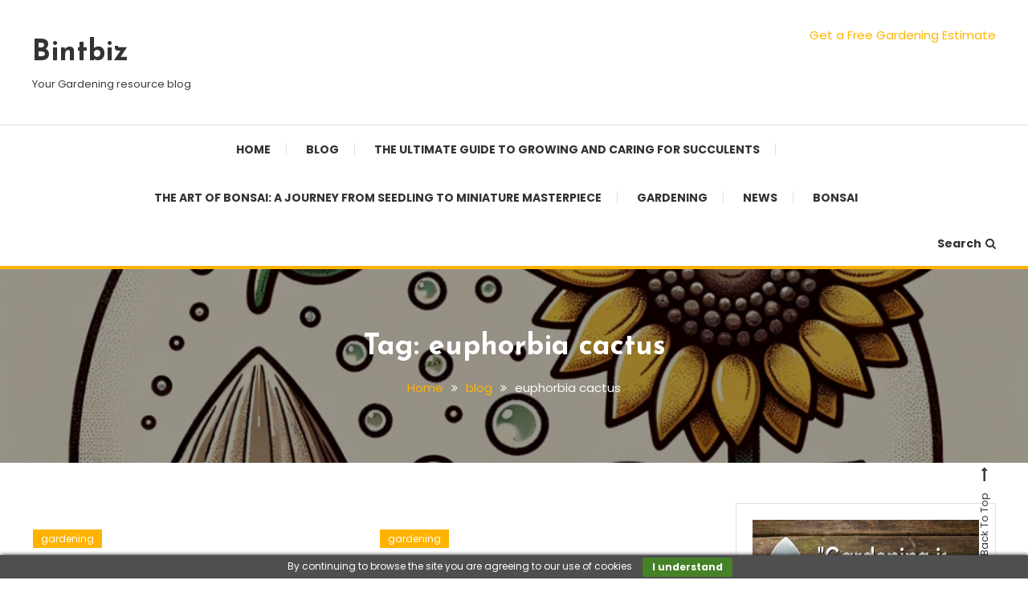

--- FILE ---
content_type: text/html; charset=UTF-8
request_url: https://bintbiz.com/tag/euphorbia-cactus/
body_size: 13269
content:
<!doctype html>
<html lang="en-US">
<head>
	<meta charset="UTF-8">
	<meta name="viewport" content="width=device-width, initial-scale=1">
	<link rel="profile" href="https://gmpg.org/xfn/11">

	<meta name='robots' content='index, follow, max-image-preview:large, max-snippet:-1, max-video-preview:-1' />

	<!-- This site is optimized with the Yoast SEO plugin v26.8 - https://yoast.com/product/yoast-seo-wordpress/ -->
	<title>euphorbia cactus Archives - Bintbiz</title>
	<link rel="canonical" href="https://bintbiz.com/tag/euphorbia-cactus/" />
	<script type="application/ld+json" class="yoast-schema-graph">{"@context":"https://schema.org","@graph":[{"@type":"CollectionPage","@id":"https://bintbiz.com/tag/euphorbia-cactus/","url":"https://bintbiz.com/tag/euphorbia-cactus/","name":"euphorbia cactus Archives - Bintbiz","isPartOf":{"@id":"https://bintbiz.com/#website"},"breadcrumb":{"@id":"https://bintbiz.com/tag/euphorbia-cactus/#breadcrumb"},"inLanguage":"en-US"},{"@type":"BreadcrumbList","@id":"https://bintbiz.com/tag/euphorbia-cactus/#breadcrumb","itemListElement":[{"@type":"ListItem","position":1,"name":"Home","item":"https://bintbiz.com/"},{"@type":"ListItem","position":2,"name":"euphorbia cactus"}]},{"@type":"WebSite","@id":"https://bintbiz.com/#website","url":"https://bintbiz.com/","name":"Bintbiz","description":"Your Gardening resource blog","publisher":{"@id":"https://bintbiz.com/#organization"},"potentialAction":[{"@type":"SearchAction","target":{"@type":"EntryPoint","urlTemplate":"https://bintbiz.com/?s={search_term_string}"},"query-input":{"@type":"PropertyValueSpecification","valueRequired":true,"valueName":"search_term_string"}}],"inLanguage":"en-US"},{"@type":"Organization","@id":"https://bintbiz.com/#organization","name":"bintbiz","url":"https://bintbiz.com/","logo":{"@type":"ImageObject","inLanguage":"en-US","@id":"https://bintbiz.com/#/schema/logo/image/","url":"https://bintbiz.com/wp-content/uploads/2019/09/pexels-photo-145685-1.jpeg","contentUrl":"https://bintbiz.com/wp-content/uploads/2019/09/pexels-photo-145685-1.jpeg","width":500,"height":281,"caption":"bintbiz"},"image":{"@id":"https://bintbiz.com/#/schema/logo/image/"}}]}</script>
	<!-- / Yoast SEO plugin. -->


<link rel='dns-prefetch' href='//www.googletagmanager.com' />
<link rel='dns-prefetch' href='//fonts.googleapis.com' />
<link rel='dns-prefetch' href='//pagead2.googlesyndication.com' />
<link rel="alternate" type="application/rss+xml" title="Bintbiz &raquo; Feed" href="https://bintbiz.com/feed/" />
<link rel="alternate" type="application/rss+xml" title="Bintbiz &raquo; Comments Feed" href="https://bintbiz.com/comments/feed/" />
<link rel="alternate" type="application/rss+xml" title="Bintbiz &raquo; euphorbia cactus Tag Feed" href="https://bintbiz.com/tag/euphorbia-cactus/feed/" />
<style id='wp-img-auto-sizes-contain-inline-css' type='text/css'>
img:is([sizes=auto i],[sizes^="auto," i]){contain-intrinsic-size:3000px 1500px}
/*# sourceURL=wp-img-auto-sizes-contain-inline-css */
</style>
<style id='wp-block-library-inline-css' type='text/css'>
:root{--wp-block-synced-color:#7a00df;--wp-block-synced-color--rgb:122,0,223;--wp-bound-block-color:var(--wp-block-synced-color);--wp-editor-canvas-background:#ddd;--wp-admin-theme-color:#007cba;--wp-admin-theme-color--rgb:0,124,186;--wp-admin-theme-color-darker-10:#006ba1;--wp-admin-theme-color-darker-10--rgb:0,107,160.5;--wp-admin-theme-color-darker-20:#005a87;--wp-admin-theme-color-darker-20--rgb:0,90,135;--wp-admin-border-width-focus:2px}@media (min-resolution:192dpi){:root{--wp-admin-border-width-focus:1.5px}}.wp-element-button{cursor:pointer}:root .has-very-light-gray-background-color{background-color:#eee}:root .has-very-dark-gray-background-color{background-color:#313131}:root .has-very-light-gray-color{color:#eee}:root .has-very-dark-gray-color{color:#313131}:root .has-vivid-green-cyan-to-vivid-cyan-blue-gradient-background{background:linear-gradient(135deg,#00d084,#0693e3)}:root .has-purple-crush-gradient-background{background:linear-gradient(135deg,#34e2e4,#4721fb 50%,#ab1dfe)}:root .has-hazy-dawn-gradient-background{background:linear-gradient(135deg,#faaca8,#dad0ec)}:root .has-subdued-olive-gradient-background{background:linear-gradient(135deg,#fafae1,#67a671)}:root .has-atomic-cream-gradient-background{background:linear-gradient(135deg,#fdd79a,#004a59)}:root .has-nightshade-gradient-background{background:linear-gradient(135deg,#330968,#31cdcf)}:root .has-midnight-gradient-background{background:linear-gradient(135deg,#020381,#2874fc)}:root{--wp--preset--font-size--normal:16px;--wp--preset--font-size--huge:42px}.has-regular-font-size{font-size:1em}.has-larger-font-size{font-size:2.625em}.has-normal-font-size{font-size:var(--wp--preset--font-size--normal)}.has-huge-font-size{font-size:var(--wp--preset--font-size--huge)}.has-text-align-center{text-align:center}.has-text-align-left{text-align:left}.has-text-align-right{text-align:right}.has-fit-text{white-space:nowrap!important}#end-resizable-editor-section{display:none}.aligncenter{clear:both}.items-justified-left{justify-content:flex-start}.items-justified-center{justify-content:center}.items-justified-right{justify-content:flex-end}.items-justified-space-between{justify-content:space-between}.screen-reader-text{border:0;clip-path:inset(50%);height:1px;margin:-1px;overflow:hidden;padding:0;position:absolute;width:1px;word-wrap:normal!important}.screen-reader-text:focus{background-color:#ddd;clip-path:none;color:#444;display:block;font-size:1em;height:auto;left:5px;line-height:normal;padding:15px 23px 14px;text-decoration:none;top:5px;width:auto;z-index:100000}html :where(.has-border-color){border-style:solid}html :where([style*=border-top-color]){border-top-style:solid}html :where([style*=border-right-color]){border-right-style:solid}html :where([style*=border-bottom-color]){border-bottom-style:solid}html :where([style*=border-left-color]){border-left-style:solid}html :where([style*=border-width]){border-style:solid}html :where([style*=border-top-width]){border-top-style:solid}html :where([style*=border-right-width]){border-right-style:solid}html :where([style*=border-bottom-width]){border-bottom-style:solid}html :where([style*=border-left-width]){border-left-style:solid}html :where(img[class*=wp-image-]){height:auto;max-width:100%}:where(figure){margin:0 0 1em}html :where(.is-position-sticky){--wp-admin--admin-bar--position-offset:var(--wp-admin--admin-bar--height,0px)}@media screen and (max-width:600px){html :where(.is-position-sticky){--wp-admin--admin-bar--position-offset:0px}}

/*# sourceURL=wp-block-library-inline-css */
</style><style id='wp-block-image-inline-css' type='text/css'>
.wp-block-image>a,.wp-block-image>figure>a{display:inline-block}.wp-block-image img{box-sizing:border-box;height:auto;max-width:100%;vertical-align:bottom}@media not (prefers-reduced-motion){.wp-block-image img.hide{visibility:hidden}.wp-block-image img.show{animation:show-content-image .4s}}.wp-block-image[style*=border-radius] img,.wp-block-image[style*=border-radius]>a{border-radius:inherit}.wp-block-image.has-custom-border img{box-sizing:border-box}.wp-block-image.aligncenter{text-align:center}.wp-block-image.alignfull>a,.wp-block-image.alignwide>a{width:100%}.wp-block-image.alignfull img,.wp-block-image.alignwide img{height:auto;width:100%}.wp-block-image .aligncenter,.wp-block-image .alignleft,.wp-block-image .alignright,.wp-block-image.aligncenter,.wp-block-image.alignleft,.wp-block-image.alignright{display:table}.wp-block-image .aligncenter>figcaption,.wp-block-image .alignleft>figcaption,.wp-block-image .alignright>figcaption,.wp-block-image.aligncenter>figcaption,.wp-block-image.alignleft>figcaption,.wp-block-image.alignright>figcaption{caption-side:bottom;display:table-caption}.wp-block-image .alignleft{float:left;margin:.5em 1em .5em 0}.wp-block-image .alignright{float:right;margin:.5em 0 .5em 1em}.wp-block-image .aligncenter{margin-left:auto;margin-right:auto}.wp-block-image :where(figcaption){margin-bottom:1em;margin-top:.5em}.wp-block-image.is-style-circle-mask img{border-radius:9999px}@supports ((-webkit-mask-image:none) or (mask-image:none)) or (-webkit-mask-image:none){.wp-block-image.is-style-circle-mask img{border-radius:0;-webkit-mask-image:url('data:image/svg+xml;utf8,<svg viewBox="0 0 100 100" xmlns="http://www.w3.org/2000/svg"><circle cx="50" cy="50" r="50"/></svg>');mask-image:url('data:image/svg+xml;utf8,<svg viewBox="0 0 100 100" xmlns="http://www.w3.org/2000/svg"><circle cx="50" cy="50" r="50"/></svg>');mask-mode:alpha;-webkit-mask-position:center;mask-position:center;-webkit-mask-repeat:no-repeat;mask-repeat:no-repeat;-webkit-mask-size:contain;mask-size:contain}}:root :where(.wp-block-image.is-style-rounded img,.wp-block-image .is-style-rounded img){border-radius:9999px}.wp-block-image figure{margin:0}.wp-lightbox-container{display:flex;flex-direction:column;position:relative}.wp-lightbox-container img{cursor:zoom-in}.wp-lightbox-container img:hover+button{opacity:1}.wp-lightbox-container button{align-items:center;backdrop-filter:blur(16px) saturate(180%);background-color:#5a5a5a40;border:none;border-radius:4px;cursor:zoom-in;display:flex;height:20px;justify-content:center;opacity:0;padding:0;position:absolute;right:16px;text-align:center;top:16px;width:20px;z-index:100}@media not (prefers-reduced-motion){.wp-lightbox-container button{transition:opacity .2s ease}}.wp-lightbox-container button:focus-visible{outline:3px auto #5a5a5a40;outline:3px auto -webkit-focus-ring-color;outline-offset:3px}.wp-lightbox-container button:hover{cursor:pointer;opacity:1}.wp-lightbox-container button:focus{opacity:1}.wp-lightbox-container button:focus,.wp-lightbox-container button:hover,.wp-lightbox-container button:not(:hover):not(:active):not(.has-background){background-color:#5a5a5a40;border:none}.wp-lightbox-overlay{box-sizing:border-box;cursor:zoom-out;height:100vh;left:0;overflow:hidden;position:fixed;top:0;visibility:hidden;width:100%;z-index:100000}.wp-lightbox-overlay .close-button{align-items:center;cursor:pointer;display:flex;justify-content:center;min-height:40px;min-width:40px;padding:0;position:absolute;right:calc(env(safe-area-inset-right) + 16px);top:calc(env(safe-area-inset-top) + 16px);z-index:5000000}.wp-lightbox-overlay .close-button:focus,.wp-lightbox-overlay .close-button:hover,.wp-lightbox-overlay .close-button:not(:hover):not(:active):not(.has-background){background:none;border:none}.wp-lightbox-overlay .lightbox-image-container{height:var(--wp--lightbox-container-height);left:50%;overflow:hidden;position:absolute;top:50%;transform:translate(-50%,-50%);transform-origin:top left;width:var(--wp--lightbox-container-width);z-index:9999999999}.wp-lightbox-overlay .wp-block-image{align-items:center;box-sizing:border-box;display:flex;height:100%;justify-content:center;margin:0;position:relative;transform-origin:0 0;width:100%;z-index:3000000}.wp-lightbox-overlay .wp-block-image img{height:var(--wp--lightbox-image-height);min-height:var(--wp--lightbox-image-height);min-width:var(--wp--lightbox-image-width);width:var(--wp--lightbox-image-width)}.wp-lightbox-overlay .wp-block-image figcaption{display:none}.wp-lightbox-overlay button{background:none;border:none}.wp-lightbox-overlay .scrim{background-color:#fff;height:100%;opacity:.9;position:absolute;width:100%;z-index:2000000}.wp-lightbox-overlay.active{visibility:visible}@media not (prefers-reduced-motion){.wp-lightbox-overlay.active{animation:turn-on-visibility .25s both}.wp-lightbox-overlay.active img{animation:turn-on-visibility .35s both}.wp-lightbox-overlay.show-closing-animation:not(.active){animation:turn-off-visibility .35s both}.wp-lightbox-overlay.show-closing-animation:not(.active) img{animation:turn-off-visibility .25s both}.wp-lightbox-overlay.zoom.active{animation:none;opacity:1;visibility:visible}.wp-lightbox-overlay.zoom.active .lightbox-image-container{animation:lightbox-zoom-in .4s}.wp-lightbox-overlay.zoom.active .lightbox-image-container img{animation:none}.wp-lightbox-overlay.zoom.active .scrim{animation:turn-on-visibility .4s forwards}.wp-lightbox-overlay.zoom.show-closing-animation:not(.active){animation:none}.wp-lightbox-overlay.zoom.show-closing-animation:not(.active) .lightbox-image-container{animation:lightbox-zoom-out .4s}.wp-lightbox-overlay.zoom.show-closing-animation:not(.active) .lightbox-image-container img{animation:none}.wp-lightbox-overlay.zoom.show-closing-animation:not(.active) .scrim{animation:turn-off-visibility .4s forwards}}@keyframes show-content-image{0%{visibility:hidden}99%{visibility:hidden}to{visibility:visible}}@keyframes turn-on-visibility{0%{opacity:0}to{opacity:1}}@keyframes turn-off-visibility{0%{opacity:1;visibility:visible}99%{opacity:0;visibility:visible}to{opacity:0;visibility:hidden}}@keyframes lightbox-zoom-in{0%{transform:translate(calc((-100vw + var(--wp--lightbox-scrollbar-width))/2 + var(--wp--lightbox-initial-left-position)),calc(-50vh + var(--wp--lightbox-initial-top-position))) scale(var(--wp--lightbox-scale))}to{transform:translate(-50%,-50%) scale(1)}}@keyframes lightbox-zoom-out{0%{transform:translate(-50%,-50%) scale(1);visibility:visible}99%{visibility:visible}to{transform:translate(calc((-100vw + var(--wp--lightbox-scrollbar-width))/2 + var(--wp--lightbox-initial-left-position)),calc(-50vh + var(--wp--lightbox-initial-top-position))) scale(var(--wp--lightbox-scale));visibility:hidden}}
/*# sourceURL=https://bintbiz.com/wp-includes/blocks/image/style.min.css */
</style>
<style id='wp-block-latest-posts-inline-css' type='text/css'>
.wp-block-latest-posts{box-sizing:border-box}.wp-block-latest-posts.alignleft{margin-right:2em}.wp-block-latest-posts.alignright{margin-left:2em}.wp-block-latest-posts.wp-block-latest-posts__list{list-style:none}.wp-block-latest-posts.wp-block-latest-posts__list li{clear:both;overflow-wrap:break-word}.wp-block-latest-posts.is-grid{display:flex;flex-wrap:wrap}.wp-block-latest-posts.is-grid li{margin:0 1.25em 1.25em 0;width:100%}@media (min-width:600px){.wp-block-latest-posts.columns-2 li{width:calc(50% - .625em)}.wp-block-latest-posts.columns-2 li:nth-child(2n){margin-right:0}.wp-block-latest-posts.columns-3 li{width:calc(33.33333% - .83333em)}.wp-block-latest-posts.columns-3 li:nth-child(3n){margin-right:0}.wp-block-latest-posts.columns-4 li{width:calc(25% - .9375em)}.wp-block-latest-posts.columns-4 li:nth-child(4n){margin-right:0}.wp-block-latest-posts.columns-5 li{width:calc(20% - 1em)}.wp-block-latest-posts.columns-5 li:nth-child(5n){margin-right:0}.wp-block-latest-posts.columns-6 li{width:calc(16.66667% - 1.04167em)}.wp-block-latest-posts.columns-6 li:nth-child(6n){margin-right:0}}:root :where(.wp-block-latest-posts.is-grid){padding:0}:root :where(.wp-block-latest-posts.wp-block-latest-posts__list){padding-left:0}.wp-block-latest-posts__post-author,.wp-block-latest-posts__post-date{display:block;font-size:.8125em}.wp-block-latest-posts__post-excerpt,.wp-block-latest-posts__post-full-content{margin-bottom:1em;margin-top:.5em}.wp-block-latest-posts__featured-image a{display:inline-block}.wp-block-latest-posts__featured-image img{height:auto;max-width:100%;width:auto}.wp-block-latest-posts__featured-image.alignleft{float:left;margin-right:1em}.wp-block-latest-posts__featured-image.alignright{float:right;margin-left:1em}.wp-block-latest-posts__featured-image.aligncenter{margin-bottom:1em;text-align:center}
/*# sourceURL=https://bintbiz.com/wp-includes/blocks/latest-posts/style.min.css */
</style>
<style id='global-styles-inline-css' type='text/css'>
:root{--wp--preset--aspect-ratio--square: 1;--wp--preset--aspect-ratio--4-3: 4/3;--wp--preset--aspect-ratio--3-4: 3/4;--wp--preset--aspect-ratio--3-2: 3/2;--wp--preset--aspect-ratio--2-3: 2/3;--wp--preset--aspect-ratio--16-9: 16/9;--wp--preset--aspect-ratio--9-16: 9/16;--wp--preset--color--black: #000000;--wp--preset--color--cyan-bluish-gray: #abb8c3;--wp--preset--color--white: #ffffff;--wp--preset--color--pale-pink: #f78da7;--wp--preset--color--vivid-red: #cf2e2e;--wp--preset--color--luminous-vivid-orange: #ff6900;--wp--preset--color--luminous-vivid-amber: #fcb900;--wp--preset--color--light-green-cyan: #7bdcb5;--wp--preset--color--vivid-green-cyan: #00d084;--wp--preset--color--pale-cyan-blue: #8ed1fc;--wp--preset--color--vivid-cyan-blue: #0693e3;--wp--preset--color--vivid-purple: #9b51e0;--wp--preset--gradient--vivid-cyan-blue-to-vivid-purple: linear-gradient(135deg,rgb(6,147,227) 0%,rgb(155,81,224) 100%);--wp--preset--gradient--light-green-cyan-to-vivid-green-cyan: linear-gradient(135deg,rgb(122,220,180) 0%,rgb(0,208,130) 100%);--wp--preset--gradient--luminous-vivid-amber-to-luminous-vivid-orange: linear-gradient(135deg,rgb(252,185,0) 0%,rgb(255,105,0) 100%);--wp--preset--gradient--luminous-vivid-orange-to-vivid-red: linear-gradient(135deg,rgb(255,105,0) 0%,rgb(207,46,46) 100%);--wp--preset--gradient--very-light-gray-to-cyan-bluish-gray: linear-gradient(135deg,rgb(238,238,238) 0%,rgb(169,184,195) 100%);--wp--preset--gradient--cool-to-warm-spectrum: linear-gradient(135deg,rgb(74,234,220) 0%,rgb(151,120,209) 20%,rgb(207,42,186) 40%,rgb(238,44,130) 60%,rgb(251,105,98) 80%,rgb(254,248,76) 100%);--wp--preset--gradient--blush-light-purple: linear-gradient(135deg,rgb(255,206,236) 0%,rgb(152,150,240) 100%);--wp--preset--gradient--blush-bordeaux: linear-gradient(135deg,rgb(254,205,165) 0%,rgb(254,45,45) 50%,rgb(107,0,62) 100%);--wp--preset--gradient--luminous-dusk: linear-gradient(135deg,rgb(255,203,112) 0%,rgb(199,81,192) 50%,rgb(65,88,208) 100%);--wp--preset--gradient--pale-ocean: linear-gradient(135deg,rgb(255,245,203) 0%,rgb(182,227,212) 50%,rgb(51,167,181) 100%);--wp--preset--gradient--electric-grass: linear-gradient(135deg,rgb(202,248,128) 0%,rgb(113,206,126) 100%);--wp--preset--gradient--midnight: linear-gradient(135deg,rgb(2,3,129) 0%,rgb(40,116,252) 100%);--wp--preset--font-size--small: 13px;--wp--preset--font-size--medium: 20px;--wp--preset--font-size--large: 36px;--wp--preset--font-size--x-large: 42px;--wp--preset--spacing--20: 0.44rem;--wp--preset--spacing--30: 0.67rem;--wp--preset--spacing--40: 1rem;--wp--preset--spacing--50: 1.5rem;--wp--preset--spacing--60: 2.25rem;--wp--preset--spacing--70: 3.38rem;--wp--preset--spacing--80: 5.06rem;--wp--preset--shadow--natural: 6px 6px 9px rgba(0, 0, 0, 0.2);--wp--preset--shadow--deep: 12px 12px 50px rgba(0, 0, 0, 0.4);--wp--preset--shadow--sharp: 6px 6px 0px rgba(0, 0, 0, 0.2);--wp--preset--shadow--outlined: 6px 6px 0px -3px rgb(255, 255, 255), 6px 6px rgb(0, 0, 0);--wp--preset--shadow--crisp: 6px 6px 0px rgb(0, 0, 0);}:where(.is-layout-flex){gap: 0.5em;}:where(.is-layout-grid){gap: 0.5em;}body .is-layout-flex{display: flex;}.is-layout-flex{flex-wrap: wrap;align-items: center;}.is-layout-flex > :is(*, div){margin: 0;}body .is-layout-grid{display: grid;}.is-layout-grid > :is(*, div){margin: 0;}:where(.wp-block-columns.is-layout-flex){gap: 2em;}:where(.wp-block-columns.is-layout-grid){gap: 2em;}:where(.wp-block-post-template.is-layout-flex){gap: 1.25em;}:where(.wp-block-post-template.is-layout-grid){gap: 1.25em;}.has-black-color{color: var(--wp--preset--color--black) !important;}.has-cyan-bluish-gray-color{color: var(--wp--preset--color--cyan-bluish-gray) !important;}.has-white-color{color: var(--wp--preset--color--white) !important;}.has-pale-pink-color{color: var(--wp--preset--color--pale-pink) !important;}.has-vivid-red-color{color: var(--wp--preset--color--vivid-red) !important;}.has-luminous-vivid-orange-color{color: var(--wp--preset--color--luminous-vivid-orange) !important;}.has-luminous-vivid-amber-color{color: var(--wp--preset--color--luminous-vivid-amber) !important;}.has-light-green-cyan-color{color: var(--wp--preset--color--light-green-cyan) !important;}.has-vivid-green-cyan-color{color: var(--wp--preset--color--vivid-green-cyan) !important;}.has-pale-cyan-blue-color{color: var(--wp--preset--color--pale-cyan-blue) !important;}.has-vivid-cyan-blue-color{color: var(--wp--preset--color--vivid-cyan-blue) !important;}.has-vivid-purple-color{color: var(--wp--preset--color--vivid-purple) !important;}.has-black-background-color{background-color: var(--wp--preset--color--black) !important;}.has-cyan-bluish-gray-background-color{background-color: var(--wp--preset--color--cyan-bluish-gray) !important;}.has-white-background-color{background-color: var(--wp--preset--color--white) !important;}.has-pale-pink-background-color{background-color: var(--wp--preset--color--pale-pink) !important;}.has-vivid-red-background-color{background-color: var(--wp--preset--color--vivid-red) !important;}.has-luminous-vivid-orange-background-color{background-color: var(--wp--preset--color--luminous-vivid-orange) !important;}.has-luminous-vivid-amber-background-color{background-color: var(--wp--preset--color--luminous-vivid-amber) !important;}.has-light-green-cyan-background-color{background-color: var(--wp--preset--color--light-green-cyan) !important;}.has-vivid-green-cyan-background-color{background-color: var(--wp--preset--color--vivid-green-cyan) !important;}.has-pale-cyan-blue-background-color{background-color: var(--wp--preset--color--pale-cyan-blue) !important;}.has-vivid-cyan-blue-background-color{background-color: var(--wp--preset--color--vivid-cyan-blue) !important;}.has-vivid-purple-background-color{background-color: var(--wp--preset--color--vivid-purple) !important;}.has-black-border-color{border-color: var(--wp--preset--color--black) !important;}.has-cyan-bluish-gray-border-color{border-color: var(--wp--preset--color--cyan-bluish-gray) !important;}.has-white-border-color{border-color: var(--wp--preset--color--white) !important;}.has-pale-pink-border-color{border-color: var(--wp--preset--color--pale-pink) !important;}.has-vivid-red-border-color{border-color: var(--wp--preset--color--vivid-red) !important;}.has-luminous-vivid-orange-border-color{border-color: var(--wp--preset--color--luminous-vivid-orange) !important;}.has-luminous-vivid-amber-border-color{border-color: var(--wp--preset--color--luminous-vivid-amber) !important;}.has-light-green-cyan-border-color{border-color: var(--wp--preset--color--light-green-cyan) !important;}.has-vivid-green-cyan-border-color{border-color: var(--wp--preset--color--vivid-green-cyan) !important;}.has-pale-cyan-blue-border-color{border-color: var(--wp--preset--color--pale-cyan-blue) !important;}.has-vivid-cyan-blue-border-color{border-color: var(--wp--preset--color--vivid-cyan-blue) !important;}.has-vivid-purple-border-color{border-color: var(--wp--preset--color--vivid-purple) !important;}.has-vivid-cyan-blue-to-vivid-purple-gradient-background{background: var(--wp--preset--gradient--vivid-cyan-blue-to-vivid-purple) !important;}.has-light-green-cyan-to-vivid-green-cyan-gradient-background{background: var(--wp--preset--gradient--light-green-cyan-to-vivid-green-cyan) !important;}.has-luminous-vivid-amber-to-luminous-vivid-orange-gradient-background{background: var(--wp--preset--gradient--luminous-vivid-amber-to-luminous-vivid-orange) !important;}.has-luminous-vivid-orange-to-vivid-red-gradient-background{background: var(--wp--preset--gradient--luminous-vivid-orange-to-vivid-red) !important;}.has-very-light-gray-to-cyan-bluish-gray-gradient-background{background: var(--wp--preset--gradient--very-light-gray-to-cyan-bluish-gray) !important;}.has-cool-to-warm-spectrum-gradient-background{background: var(--wp--preset--gradient--cool-to-warm-spectrum) !important;}.has-blush-light-purple-gradient-background{background: var(--wp--preset--gradient--blush-light-purple) !important;}.has-blush-bordeaux-gradient-background{background: var(--wp--preset--gradient--blush-bordeaux) !important;}.has-luminous-dusk-gradient-background{background: var(--wp--preset--gradient--luminous-dusk) !important;}.has-pale-ocean-gradient-background{background: var(--wp--preset--gradient--pale-ocean) !important;}.has-electric-grass-gradient-background{background: var(--wp--preset--gradient--electric-grass) !important;}.has-midnight-gradient-background{background: var(--wp--preset--gradient--midnight) !important;}.has-small-font-size{font-size: var(--wp--preset--font-size--small) !important;}.has-medium-font-size{font-size: var(--wp--preset--font-size--medium) !important;}.has-large-font-size{font-size: var(--wp--preset--font-size--large) !important;}.has-x-large-font-size{font-size: var(--wp--preset--font-size--x-large) !important;}
/*# sourceURL=global-styles-inline-css */
</style>

<style id='classic-theme-styles-inline-css' type='text/css'>
/*! This file is auto-generated */
.wp-block-button__link{color:#fff;background-color:#32373c;border-radius:9999px;box-shadow:none;text-decoration:none;padding:calc(.667em + 2px) calc(1.333em + 2px);font-size:1.125em}.wp-block-file__button{background:#32373c;color:#fff;text-decoration:none}
/*# sourceURL=/wp-includes/css/classic-themes.min.css */
</style>
<link rel='stylesheet' id='color-blog-fonts-css' href='https://fonts.googleapis.com/css?family=Josefin+Sans%3A400%2C700%7CPoppins%3A300%2C400%2C400i%2C500%2C700&#038;subset=latin%2Clatin-ext' type='text/css' media='all' />
<link rel='stylesheet' id='font-awesome-css' href='https://bintbiz.com/wp-content/themes/Newsmakerpro-Blog/assets/library/font-awesome/css/font-awesome.min.css?ver=4.7.0' type='text/css' media='all' />
<link rel='stylesheet' id='lightslider-style-css' href='https://bintbiz.com/wp-content/themes/Newsmakerpro-Blog/assets/library/lightslider/css/lightslider.min.css?ver=6.9' type='text/css' media='all' />
<link rel='stylesheet' id='animate-css' href='https://bintbiz.com/wp-content/themes/Newsmakerpro-Blog/assets/library/animate/animate.min.css?ver=3.5.1' type='text/css' media='all' />
<link rel='stylesheet' id='preloader-css' href='https://bintbiz.com/wp-content/themes/Newsmakerpro-Blog/assets/css/mt-preloader.css?ver=1.0.3' type='text/css' media='all' />
<link rel='stylesheet' id='color-blog-style-css' href='https://bintbiz.com/wp-content/themes/Newsmakerpro-Blog/style.css?ver=1.0.3' type='text/css' media='all' />
<style id='color-blog-style-inline-css' type='text/css'>
.category-button.cb-cat-12 a{background:#FFB300}
.category-button.cb-cat-12 a:hover{background:#cd8100}
#site-navigation ul li.cb-cat-12 .menu-item-description{background:#FFB300}
#site-navigation ul li.cb-cat-12 .menu-item-description:after{border-top-color:#FFB300}
.category-button.cb-cat-2 a{background:#FFB300}
.category-button.cb-cat-2 a:hover{background:#cd8100}
#site-navigation ul li.cb-cat-2 .menu-item-description{background:#FFB300}
#site-navigation ul li.cb-cat-2 .menu-item-description:after{border-top-color:#FFB300}
.category-button.cb-cat-87 a{background:#FFB300}
.category-button.cb-cat-87 a:hover{background:#cd8100}
#site-navigation ul li.cb-cat-87 .menu-item-description{background:#FFB300}
#site-navigation ul li.cb-cat-87 .menu-item-description:after{border-top-color:#FFB300}
.category-button.cb-cat-1 a{background:#FFB300}
.category-button.cb-cat-1 a:hover{background:#cd8100}
#site-navigation ul li.cb-cat-1 .menu-item-description{background:#FFB300}
#site-navigation ul li.cb-cat-1 .menu-item-description:after{border-top-color:#FFB300}
a,a:hover,a:focus,a:active,.entry-cat .cat-links a:hover,.entry-cat a:hover,.entry-footer a:hover,.comment-author .fn .url:hover,.commentmetadata .comment-edit-link,#cancel-comment-reply-link,#cancel-comment-reply-link:before,.logged-in-as a,.widget a:hover,.widget a:hover::before,.widget li:hover::before,.mt-social-icon-wrap li a:hover,#site-navigation ul li:hover > a,#site-navigation ul li.current-menu-item > a,#site-navigation ul li.current_page_ancestor > a,#site-navigation ul li.current_page_item > a,.banner-sub-title,.entry-title a:hover,.cat-links a:hover,.entry-footer .mt-readmore-btn:hover,.btn-wrapper a:hover,.mt-readmore-btn:hover,.navigation.pagination .nav-links .page-numbers.current,.navigation.pagination .nav-links a.page-numbers:hover,#footer-menu li a:hover,.color_blog_latest_posts .mt-post-title a:hover,#mt-scrollup:hover,.menu-toggle:hover,#top-navigation ul li a:hover,.mt-search-icon:hover,.entry-meta a:hover,.front-slider-block .banner-title a:hover,.post-info-wrap .entry-meta a:hover,.single .mt-single-related-posts .entry-title a:hover,.breadcrumbs .trail-items li a:hover,.wrap-label i,.has-thumbnail .post-info-wrap .entry-title a:hover,.front-slider-block .post-info-wrap .entry-title a:hover{color:#FFB300}
.widget_search .search-submit,.widget_search .search-submit:hover,.navigation.pagination .nav-links .page-numbers.current,.navigation.pagination .nav-links a.page-numbers:hover,.error-404.not-found,.color_blog_social_media a:hover,.custom-header{border-color:#FFB300}
.front-slider-block .lSAction > a:hover,.top-featured-post-wrap .post-thumbnail .post-number,.post-cats-list a,#site-navigation .menu-item-description,article .post-thumbnail::before,#secondary .widget .widget-title::before,.mt-related-post-title::before,#colophon .widget .widget-title::before,.features-post-title::before,.mt-menu-search .mt-form-wrap .search-form .search-submit{background:#FFB300}
.edit-link .post-edit-link,.reply .comment-reply-link,.widget_search .search-submit,.mt-menu-search .mt-form-wrap .search-form .search-submit:hover,article.sticky::before{background:#FFB300}
/*# sourceURL=color-blog-style-inline-css */
</style>
<link rel='stylesheet' id='color-blog-responsive-style-css' href='https://bintbiz.com/wp-content/themes/Newsmakerpro-Blog/assets/css/mt-responsive.css?ver=1.0.3' type='text/css' media='all' />
<link rel='stylesheet' id='recent-posts-widget-with-thumbnails-public-style-css' href='https://bintbiz.com/wp-content/plugins/recent-posts-widget-with-thumbnails/public.css?ver=7.1.1' type='text/css' media='all' />
<script type='text/javascript' id='wpacu-combined-js-head-group-1' src='https://bintbiz.com/wp-content/cache/asset-cleanup/js/head-12613d092f994a1d5c75d6f766f20c3ee4c2eb1c.js'></script>
<!-- Google tag (gtag.js) snippet added by Site Kit -->
<!-- Google Analytics snippet added by Site Kit -->
<script type="text/javascript" src="https://www.googletagmanager.com/gtag/js?id=G-R6BTV757YP" id="google_gtagjs-js" async></script>
<script type="text/javascript" id="google_gtagjs-js-after">
/* <![CDATA[ */
window.dataLayer = window.dataLayer || [];function gtag(){dataLayer.push(arguments);}
gtag("set","linker",{"domains":["bintbiz.com"]});
gtag("js", new Date());
gtag("set", "developer_id.dZTNiMT", true);
gtag("config", "G-R6BTV757YP");
//# sourceURL=google_gtagjs-js-after
/* ]]> */
</script>
<link rel="https://api.w.org/" href="https://bintbiz.com/wp-json/" /><link rel="alternate" title="JSON" type="application/json" href="https://bintbiz.com/wp-json/wp/v2/tags/239" /><meta name="generator" content="Site Kit by Google 1.170.0" />
<!-- Google AdSense meta tags added by Site Kit -->
<meta name="google-adsense-platform-account" content="ca-host-pub-2644536267352236">
<meta name="google-adsense-platform-domain" content="sitekit.withgoogle.com">
<!-- End Google AdSense meta tags added by Site Kit -->

<!-- Google AdSense snippet added by Site Kit -->
<script type="text/javascript" async="async" src="https://pagead2.googlesyndication.com/pagead/js/adsbygoogle.js?client=ca-pub-8315272585866651&amp;host=ca-host-pub-2644536267352236" crossorigin="anonymous"></script>

<!-- End Google AdSense snippet added by Site Kit -->
<link rel="icon" href="https://bintbiz.com/wp-content/uploads/2019/09/cropped-pexels-photo-145685-3-32x32.jpeg" sizes="32x32" />
<link rel="icon" href="https://bintbiz.com/wp-content/uploads/2019/09/cropped-pexels-photo-145685-3-192x192.jpeg" sizes="192x192" />
<link rel="apple-touch-icon" href="https://bintbiz.com/wp-content/uploads/2019/09/cropped-pexels-photo-145685-3-180x180.jpeg" />
<meta name="msapplication-TileImage" content="https://bintbiz.com/wp-content/uploads/2019/09/cropped-pexels-photo-145685-3-270x270.jpeg" />
</head>

<body class="archive tag tag-euphorbia-cactus tag-239 wp-theme-Newsmakerpro-Blog hfeed site-layout--wide right-sidebar mt-archive--masonry-style">

        <div id="preloader-background">
            <div class="preloader-wrapper">
                <div class="sk-spinner sk-spinner-pulse"></div>
            </div><!-- .preloader-wrapper -->
        </div><!-- #preloader-background -->

<div id="page" class="site">
<a class="skip-link screen-reader-text" href="#content">Skip To Content</a>
	<header id="masthead" class="site-header"><div class="mt-logo-row-wrapper clearfix">	<div class="logo-ads-wrap">
		<div class="mt-container">
			<div class="site-branding">
									<p class="site-title"><a href="https://bintbiz.com/" rel="home">Bintbiz</a></p>
									<p class="site-description">Your Gardening resource blog</p>
							</div><!-- .site-branding -->
			<div class="header-widget-wrapper">
				<section id="block-20" class="widget widget_block"><p><a href="//leads.leadsmartinc.com/?api_key=d1ee9657b8b70d031e797221e28d43b58e732b92&amp;affiliate_source=albertowaizel1&amp;category=14&amp;funnel=3&amp;buttons=btn-success&amp;step=1" class="polyares-quote-button btn btn-success btn-large">Get a Free Gardening Estimate</a></p></section>			</div>
		</div> <!-- mt-container -->
	</div><!-- .logo-ads-wrap -->
<div class="mt-social-menu-wrapper"><div class="mt-container">		<div class="menu-toggle"><i class="fa fa-navicon"></i> Menu </div>
		<nav itemscope id="site-navigation" class="main-navigation">
			<div class="menu-category-container"><ul id="primary-menu" class="menu"><li id="menu-item-10981" class="menu-item menu-item-type-post_type menu-item-object-page menu-item-home menu-item-10981"><a href="https://bintbiz.com/">Home</a></li>
<li id="menu-item-10982" class="menu-item menu-item-type-post_type menu-item-object-page current_page_parent menu-item-10982"><a href="https://bintbiz.com/blog/">blog</a></li>
<li id="menu-item-10987" class="menu-item menu-item-type-post_type menu-item-object-page menu-item-10987"><a href="https://bintbiz.com/the-ultimate-guide-to-growing-and-caring-for-succulents/">The Ultimate Guide to Growing and Caring for Succulents</a></li>
<li id="menu-item-11000" class="menu-item menu-item-type-post_type menu-item-object-page menu-item-11000"><a href="https://bintbiz.com/the-art-of-bonsai-a-journey-from-seedling-to-miniature-masterpiece/">The Art of Bonsai: A Journey from Seedling to Miniature Masterpiece</a></li>
<li id="menu-item-433" class="menu-item menu-item-type-taxonomy menu-item-object-category menu-item-433 cb-cat-2"><a href="https://bintbiz.com/category/gardening/">gardening</a></li>
<li id="menu-item-434" class="menu-item menu-item-type-taxonomy menu-item-object-category menu-item-434 cb-cat-87"><a href="https://bintbiz.com/category/news/">News</a></li>
<li id="menu-item-435" class="menu-item menu-item-type-taxonomy menu-item-object-category menu-item-435 cb-cat-12"><a href="https://bintbiz.com/category/bonsai/">bonsai</a></li>
</ul></div>		</nav><!-- #site-navigation -->
<div class="mt-social-search-wrapper">		<div class="mt-menu-search">
			<div class="mt-search-icon">Search<i class="fa fa-search"></i></div>
			<div class="mt-form-wrap">
				<div class="mt-form-close"> <i class="fa fa-close"></i></div>
				<form role="search" method="get" class="search-form" action="https://bintbiz.com/">
				<label>
					<span class="screen-reader-text">Search for:</span>
					<input type="search" class="search-field" placeholder="Search &hellip;" value="" name="s" />
				</label>
				<input type="submit" class="search-submit" value="Search" />
			</form>			</div>
		</div>
</div><!-- .mt-social-search-wrapper --></div><!--.mt-container --></div><!--.mt-social-menu-wrapper --></div><!--.mt-logo-row-wrapper --></header><!-- #masthead -->		<div class="custom-header has-bg-img"  style="background-image:url(https://bintbiz.com/wp-content/uploads/2023/10/cropped-DALL·E-2023-10-20-13.35.04-Illustration-of-a-Bintbiz-gardening-logo-with-a-seed-in-a-rich-shade-of-brown-at-the-bottom-left-progressing-with-soft-gray-dotted-lines-to-a-livel.png);background-size:cover;" >
            <div class="mt-container">
<h1 class="page-title">Tag: <span>euphorbia cactus</span></h1>		<nav id="breadcrumb" class="mt-breadcrumb">
			<div role="navigation" aria-label="Breadcrumbs" class="breadcrumb-trail breadcrumbs" itemprop="breadcrumb"><div class="mt-container"><ul class="trail-items" itemscope itemtype="http://schema.org/BreadcrumbList"><meta name="numberOfItems" content="3" /><meta name="itemListOrder" content="Ascending" /><li itemprop="itemListElement" itemscope itemtype="http://schema.org/ListItem" class="trail-item trail-begin"><a href="https://bintbiz.com/" rel="home" itemprop="item"><span itemprop="name">Home</span></a><meta itemprop="position" content="1" /></li><li itemprop="itemListElement" itemscope itemtype="http://schema.org/ListItem" class="trail-item"><a href="https://bintbiz.com/blog/" itemprop="item"><span itemprop="name">blog</span></a><meta itemprop="position" content="2" /></li><li itemprop="itemListElement" itemscope itemtype="http://schema.org/ListItem" class="trail-item trail-end"><span itemprop="item"><span itemprop="name">euphorbia cactus</span></span><meta itemprop="position" content="3" /></li></ul></div></div>		</nav>
			</div><!-- .mt-container -->
		</div><!-- .custom-header -->

	<div id="content" class="site-content">
		<div class="mt-container">
	<div itemscope id="primary" class="content-area">
		<main id="main" class="site-main">
							<div class="color-blog-content-masonry">
						<div id="mt-masonry">
			<article id="post-7929" class="no-thumbnail post-7929 post type-post status-publish format-standard hentry category-gardening tag-coral-cactus tag-euphorbia-cactus tag-succulents">
	<div class="thumb-cat-wrap">			<div class="post-cats-list">
											<span class="category-button cb-cat-2"><a href="https://bintbiz.com/category/gardening/">gardening</a></span>
							</div><!-- .post-cats-list --></div><!-- .thumb-cat-wrap -->		<div class="entry-cat">
			<span class="posted-on"><a href="https://bintbiz.com/coral-cactus/" rel="bookmark"><time class="entry-date published updated" datetime="2021-07-16T14:39:25-05:00">July 16, 2021</time></a></span><span class="byline"> <span class="author vcard"><a class="url fn n" href="https://bintbiz.com/author/bonsaidude/">bonsaidude</a></span></span>		</div><!-- .entry-meta -->
	
	<header class="entry-header">
		<h2 class="entry-title"><a href="https://bintbiz.com/coral-cactus/" rel="bookmark">Coral Cactus</a></h2>	</header><!-- .entry-header -->	

	<div class="entry-content">
		<p>Euphorbia Lactea Cristata is a rare crested cactus, is also known as Coral Cactus Succulent. The wavy, coral-like top of the fan-shaped succulent is a mutation of Euphorbia Lactea and then grafted onto the rootstock of another succulent. The branches are attractive blue-grey and the edges of the crests can turn pink when happily stressed. As [&hellip;]</p>
	</div><!-- .entry-content -->

	<footer class="entry-footer">
		<span class="tags-links">Tagged <a href="https://bintbiz.com/tag/coral-cactus/" rel="tag">Coral Cactus</a>, <a href="https://bintbiz.com/tag/euphorbia-cactus/" rel="tag">euphorbia cactus</a>, <a href="https://bintbiz.com/tag/succulents/" rel="tag">succulents</a></span>			<a href="https://bintbiz.com/coral-cactus/" class="mt-readmore-btn">Discover <i class="fa fa-long-arrow-right"> </i></a>
		</footer><!-- .entry-footer -->
</article><!-- #post-7929 --><article id="post-7712" class="no-thumbnail post-7712 post type-post status-publish format-standard hentry category-gardening tag-cacti tag-cactus tag-euphorbia-cactus tag-euphorbia-guenthery-cactus tag-succulent">
	<div class="thumb-cat-wrap">			<div class="post-cats-list">
											<span class="category-button cb-cat-2"><a href="https://bintbiz.com/category/gardening/">gardening</a></span>
							</div><!-- .post-cats-list --></div><!-- .thumb-cat-wrap -->		<div class="entry-cat">
			<span class="posted-on"><a href="https://bintbiz.com/euphorbia-cactus/" rel="bookmark"><time class="entry-date published" datetime="2021-07-15T21:47:28-05:00">July 15, 2021</time><time class="updated" datetime="2021-07-14T22:02:30-05:00">July 14, 2021</time></a></span><span class="byline"> <span class="author vcard"><a class="url fn n" href="https://bintbiz.com/author/bonsaidude/">bonsaidude</a></span></span>		</div><!-- .entry-meta -->
	
	<header class="entry-header">
		<h2 class="entry-title"><a href="https://bintbiz.com/euphorbia-cactus/" rel="bookmark">Euphorbia Cactus</a></h2>	</header><!-- .entry-header -->	

	<div class="entry-content">
		<p>Euphorbia Cactus  EUPHORBIA ENOPLA is a plant of the genus Euphorbia also known as Pincushion Euphorbia. This cactus is famous for its green stem with red-purple or brown spines. Each spine can grow 1-3 inches. Leaves are very tiny and remain only briefly on the plant before falling off. Its flowers can be yellow or [&hellip;]</p>
	</div><!-- .entry-content -->

	<footer class="entry-footer">
		<span class="tags-links">Tagged <a href="https://bintbiz.com/tag/cacti/" rel="tag">cacti</a>, <a href="https://bintbiz.com/tag/cactus/" rel="tag">cactus</a>, <a href="https://bintbiz.com/tag/euphorbia-cactus/" rel="tag">euphorbia cactus</a>, <a href="https://bintbiz.com/tag/euphorbia-guenthery-cactus/" rel="tag">euphorbia guenthery cactus</a>, <a href="https://bintbiz.com/tag/succulent/" rel="tag">succulent</a></span>			<a href="https://bintbiz.com/euphorbia-cactus/" class="mt-readmore-btn">Discover <i class="fa fa-long-arrow-right"> </i></a>
		</footer><!-- .entry-footer -->
</article><!-- #post-7712 --><article id="post-5077" class="has-thumbnail post-5077 post type-post status-publish format-standard has-post-thumbnail hentry category-gardening tag-african-milk-tree-plant tag-candelabra-cactus tag-candelabra-euphorbia tag-cathedral-cactus tag-euphorbia-cactus tag-succulent-plant tag-succulents">
	<div class="thumb-cat-wrap">
		<a class="post-thumbnail" href="https://bintbiz.com/euphorbia-trigona-care-how-to-grow-african-milk-tree-plant/" aria-hidden="true" tabindex="-1">
			<img width="600" height="749" src="https://bintbiz.com/wp-content/uploads/2020/03/nmprofetimg-326-600x749.png" class="attachment-color-blog-post-auto size-color-blog-post-auto wp-post-image" alt="Euphorbia Trigona Care: How To Grow African Milk Tree Plant" decoding="async" fetchpriority="high" srcset="https://bintbiz.com/wp-content/uploads/2020/03/nmprofetimg-326-600x749.png 600w, https://bintbiz.com/wp-content/uploads/2020/03/nmprofetimg-326-240x300.png 240w, https://bintbiz.com/wp-content/uploads/2020/03/nmprofetimg-326-768x959.png 768w, https://bintbiz.com/wp-content/uploads/2020/03/nmprofetimg-326.png 800w" sizes="(max-width: 600px) 100vw, 600px" />		</a>

					<div class="post-cats-list">
											<span class="category-button cb-cat-2"><a href="https://bintbiz.com/category/gardening/">gardening</a></span>
							</div><!-- .post-cats-list --></div><!-- .thumb-cat-wrap -->		<div class="entry-cat">
			<span class="posted-on"><a href="https://bintbiz.com/euphorbia-trigona-care-how-to-grow-african-milk-tree-plant/" rel="bookmark"><time class="entry-date published" datetime="2020-03-28T08:58:49-06:00">March 28, 2020</time><time class="updated" datetime="2021-07-18T18:26:34-05:00">July 18, 2021</time></a></span><span class="byline"> <span class="author vcard"><a class="url fn n" href="https://bintbiz.com/author/bonsaidude/">bonsaidude</a></span></span>		</div><!-- .entry-meta -->
	
	<header class="entry-header">
		<h2 class="entry-title"><a href="https://bintbiz.com/euphorbia-trigona-care-how-to-grow-african-milk-tree-plant/" rel="bookmark">Euphorbia Trigona Care: How To Grow African Milk Tree Plant</a></h2>	</header><!-- .entry-header -->	

	<div class="entry-content">
		<p>https://plantcaretoday.com/euphorbia-trigona.html</p>
	</div><!-- .entry-content -->

	<footer class="entry-footer">
		<span class="tags-links">Tagged <a href="https://bintbiz.com/tag/african-milk-tree-plant/" rel="tag">African Milk Tree Plant</a>, <a href="https://bintbiz.com/tag/candelabra-cactus/" rel="tag">candelabra cactus</a>, <a href="https://bintbiz.com/tag/candelabra-euphorbia/" rel="tag">candelabra euphorbia</a>, <a href="https://bintbiz.com/tag/cathedral-cactus/" rel="tag">cathedral cactus</a>, <a href="https://bintbiz.com/tag/euphorbia-cactus/" rel="tag">euphorbia cactus</a>, <a href="https://bintbiz.com/tag/succulent-plant/" rel="tag">succulent plant</a>, <a href="https://bintbiz.com/tag/succulents/" rel="tag">succulents</a></span>			<a href="https://bintbiz.com/euphorbia-trigona-care-how-to-grow-african-milk-tree-plant/" class="mt-readmore-btn">Discover <i class="fa fa-long-arrow-right"> </i></a>
		</footer><!-- .entry-footer -->
</article><!-- #post-5077 --><article id="post-1405" class="has-thumbnail wow fadeInUp post-1405 post type-post status-publish format-standard has-post-thumbnail hentry category-gardening tag-candelabra-plant tag-coral-cactus tag-crested-candelabra-plant tag-crested-elkhorn tag-crested-euphorbia tag-euphorbia-cactus">
	<div class="thumb-cat-wrap">
		<a class="post-thumbnail" href="https://bintbiz.com/how-to-grow-coral-cactus/" aria-hidden="true" tabindex="-1">
			<img width="600" height="315" src="https://bintbiz.com/wp-content/uploads/2020/01/nmprofetimg-109.png" class="attachment-color-blog-post-auto size-color-blog-post-auto wp-post-image" alt="How To Grow Coral Cactus" decoding="async" srcset="https://bintbiz.com/wp-content/uploads/2020/01/nmprofetimg-109.png 600w, https://bintbiz.com/wp-content/uploads/2020/01/nmprofetimg-109-300x158.png 300w" sizes="(max-width: 600px) 100vw, 600px" />		</a>

					<div class="post-cats-list">
											<span class="category-button cb-cat-2"><a href="https://bintbiz.com/category/gardening/">gardening</a></span>
							</div><!-- .post-cats-list --></div><!-- .thumb-cat-wrap -->		<div class="entry-cat">
			<span class="posted-on"><a href="https://bintbiz.com/how-to-grow-coral-cactus/" rel="bookmark"><time class="entry-date published" datetime="2020-01-11T07:16:35-06:00">January 11, 2020</time><time class="updated" datetime="2021-07-16T14:34:00-05:00">July 16, 2021</time></a></span><span class="byline"> <span class="author vcard"><a class="url fn n" href="https://bintbiz.com/author/bonsaidude/">bonsaidude</a></span></span>		</div><!-- .entry-meta -->
	
	<header class="entry-header">
		<h2 class="entry-title"><a href="https://bintbiz.com/how-to-grow-coral-cactus/" rel="bookmark">How To Grow Coral Cactus</a></h2>	</header><!-- .entry-header -->	

	<div class="entry-content">
		<p>https://plantcaretoday.com/coral-cactus.html</p>
	</div><!-- .entry-content -->

	<footer class="entry-footer">
		<span class="tags-links">Tagged <a href="https://bintbiz.com/tag/candelabra-plant/" rel="tag">candelabra plant</a>, <a href="https://bintbiz.com/tag/coral-cactus/" rel="tag">Coral Cactus</a>, <a href="https://bintbiz.com/tag/crested-candelabra-plant/" rel="tag">crested candelabra plant</a>, <a href="https://bintbiz.com/tag/crested-elkhorn/" rel="tag">crested elkhorn</a>, <a href="https://bintbiz.com/tag/crested-euphorbia/" rel="tag">crested euphorbia</a>, <a href="https://bintbiz.com/tag/euphorbia-cactus/" rel="tag">euphorbia cactus</a></span>			<a href="https://bintbiz.com/how-to-grow-coral-cactus/" class="mt-readmore-btn">Discover <i class="fa fa-long-arrow-right"> </i></a>
		</footer><!-- .entry-footer -->
</article><!-- #post-1405 -->						</div><!-- #mt-masonry -->
					</div><!-- .color-blog-content-masonry -->
					</main><!-- #main -->
	</div><!-- #primary -->

<aside id="secondary" class="widget-area">
	<section id="block-29" class="widget widget_block widget_media_image"><div class="wp-block-image">
<figure class="aligncenter size-full is-resized"><a href="https://www.seedsnow.com/?rfsn=5905530.049ec7" target="_blank"><img loading="lazy" decoding="async" src="https://bintbiz.com/wp-content/uploads/2021/08/01-04-16-02-35-01_11666057_989966401043506_3173384870313953204_n.jpg" alt="" class="wp-image-9903" style="width:340px;height:340px" width="340" height="340" srcset="https://bintbiz.com/wp-content/uploads/2021/08/01-04-16-02-35-01_11666057_989966401043506_3173384870313953204_n.jpg 700w, https://bintbiz.com/wp-content/uploads/2021/08/01-04-16-02-35-01_11666057_989966401043506_3173384870313953204_n-300x300.jpg 300w, https://bintbiz.com/wp-content/uploads/2021/08/01-04-16-02-35-01_11666057_989966401043506_3173384870313953204_n-150x150.jpg 150w, https://bintbiz.com/wp-content/uploads/2021/08/01-04-16-02-35-01_11666057_989966401043506_3173384870313953204_n-600x600.jpg 600w" sizes="auto, (max-width: 340px) 100vw, 340px" /></a></figure>
</div></section><section id="block-30" class="widget widget_block widget_media_image"><div class="wp-block-image">
<figure class="aligncenter size-large is-resized"><a href="https://succulentsbox.com/?rfsn=5905574.57d272" target="_blank"><img loading="lazy" decoding="async" src="https://bintbiz.com/wp-content/uploads/2022/02/12-10-19-08-44-07_IMG_3679-724x1024.jpg" alt="" class="wp-image-10459" style="width:388px;height:548px" width="388" height="548" srcset="https://bintbiz.com/wp-content/uploads/2022/02/12-10-19-08-44-07_IMG_3679-724x1024.jpg 724w, https://bintbiz.com/wp-content/uploads/2022/02/12-10-19-08-44-07_IMG_3679-212x300.jpg 212w, https://bintbiz.com/wp-content/uploads/2022/02/12-10-19-08-44-07_IMG_3679-768x1087.jpg 768w, https://bintbiz.com/wp-content/uploads/2022/02/12-10-19-08-44-07_IMG_3679-1085x1536.jpg 1085w, https://bintbiz.com/wp-content/uploads/2022/02/12-10-19-08-44-07_IMG_3679-1447x2048.jpg 1447w, https://bintbiz.com/wp-content/uploads/2022/02/12-10-19-08-44-07_IMG_3679-600x849.jpg 600w, https://bintbiz.com/wp-content/uploads/2022/02/12-10-19-08-44-07_IMG_3679-scaled.jpg 1809w" sizes="auto, (max-width: 388px) 100vw, 388px" /></a></figure>
</div></section><section id="block-36" class="widget widget_block widget_recent_entries"><ul class="wp-block-latest-posts__list wp-block-latest-posts"><li><a class="wp-block-latest-posts__post-title" href="https://bintbiz.com/variegated-succulents/">Variegated Succulents</a></li>
<li><a class="wp-block-latest-posts__post-title" href="https://bintbiz.com/succulent-pests/">Succulent Pests</a></li>
<li><a class="wp-block-latest-posts__post-title" href="https://bintbiz.com/cuttings-wont-root/">Cuttings Won’t Root?</a></li>
<li><a class="wp-block-latest-posts__post-title" href="https://bintbiz.com/how-long-until-my-plant-grows-up/">How Long Until My Plant Grows Up</a></li>
<li><a class="wp-block-latest-posts__post-title" href="https://bintbiz.com/7-silent-ways-overwatering-kills-your-cuttings/">7 Silent Ways Overwatering Kills Your Cuttings</a></li>
</ul></section><section id="recent-posts-widget-with-thumbnails-2" class="widget recent-posts-widget-with-thumbnails">
<div id="rpwwt-recent-posts-widget-with-thumbnails-2" class="rpwwt-widget">
<h4 class="widget-title">some of our favorite posts</h4>
	<ul>
		<li><a href="https://bintbiz.com/basic-indoor-gardening/" target="_blank"><span class="rpwwt-post-title">Basic Indoor Gardening</span></a></li>
		<li><a href="https://bintbiz.com/are-coleus-poisonous-to-people-dogs-cats-horses/" target="_blank"><span class="rpwwt-post-title">Are Coleus Poisonous To People, Dogs, Cats, Horses?</span></a></li>
		<li><a href="https://bintbiz.com/haworthia-cymbiformis-growing-the-cathedral-window-haworthia/" target="_blank"><span class="rpwwt-post-title">Haworthia Cymbiformis: Growing The Cathedral Window Haworthia</span></a></li>
		<li><a href="https://bintbiz.com/autumn-moon-japanese-maple/" target="_blank"><span class="rpwwt-post-title">Discover the Beauty of Autumn Moon Japanese Maple</span></a></li>
		<li><a href="https://bintbiz.com/caterpillar-with-red-horn/" target="_blank"><span class="rpwwt-post-title">Caterpillar with red horn</span></a></li>
		<li><a href="https://bintbiz.com/tips-for-successful-mandevilla-winter-care/" target="_blank"><span class="rpwwt-post-title">Tips For Successful Mandevilla Winter Care</span></a></li>
		<li><a href="https://bintbiz.com/how-to-care-for-donkey-ear-plant/" target="_blank"><span class="rpwwt-post-title">How To Care For Donkey Ear Plant</span></a></li>
		<li><a href="https://bintbiz.com/how-to-choose-the-best-container-garden-pot-for-each-plant/" target="_blank"><span class="rpwwt-post-title">How To Choose The Best Container Garden Pot For Each Plant</span></a></li>
		<li><a href="https://bintbiz.com/large-succulent-plants/" target="_blank"><span class="rpwwt-post-title">large succulent plants</span></a></li>
		<li><a href="https://bintbiz.com/diy-vertical-succulent-wall-art/" target="_blank"><span class="rpwwt-post-title">DIY Vertical Succulent Wall Art</span></a></li>
		<li><a href="https://bintbiz.com/the-top-5-most-colorful-succulent-varieties/" target="_blank"><span class="rpwwt-post-title">The Top 5 Most Colorful Succulent Varieties</span></a></li>
		<li><a href="https://bintbiz.com/agave-plants-growing-care-and-use-in-the-landscape-and-indoors/" target="_blank"><span class="rpwwt-post-title">Agave Plants: Growing, Care And Use In the Landscape and Indoors</span></a></li>
		<li><a href="https://bintbiz.com/pachyveria-care-growing-and-caring-for-pachyveria-plants/" target="_blank"><span class="rpwwt-post-title">Pachyveria Care: Growing and Caring for Pachyveria Plants</span></a></li>
		<li><a href="https://bintbiz.com/cat-safe-succulents/" target="_blank"><span class="rpwwt-post-title">cat safe succulents</span></a></li>
		<li><a href="https://bintbiz.com/edible-landscaping-tips-for-choosing-the-best-edible-plants/" target="_blank"><span class="rpwwt-post-title">Edible Landscaping: Tips for Choosing the Best Edible Plants</span></a></li>
		<li><a href="https://bintbiz.com/fairies-washboard-growing-and-care/" target="_blank"><span class="rpwwt-post-title">Fairies Washboard Growing and Care</span></a></li>
		<li><a href="https://bintbiz.com/11-creative-landscaping-ideas-with-japanese-maple-trees/" target="_blank"><span class="rpwwt-post-title">11 Creative Landscaping Ideas with Japanese Maple Trees</span></a></li>
	</ul>
</div><!-- .rpwwt-widget -->
</section></aside><!-- #secondary -->	    </div> <!-- mt-container -->
	</div><!-- #content -->

    <footer itemscope id="colophon" class="site-footer">		<div id="bottom-footer">
            <div class="mt-container">
        		        				<nav id="footer-navigation" class="footer-navigation">
    						        				</nav><!-- #footer-navigation -->
        		
        		<div class="site-info">
        			<span class="mt-copyright-text">
        				Copyright &copy; 2019 Newsmakerpro.
        			</span>
        		
        				
        		</div><!-- .site-info -->
            </div><!-- .mt-container -->
        </div><!-- #bottom-footer -->
</footer><!-- #colophon --><div id="mt-scrollup" class="animated arrow-hide">Back To Top</div>	
</div><!-- #page -->

<script type="speculationrules">
{"prefetch":[{"source":"document","where":{"and":[{"href_matches":"/*"},{"not":{"href_matches":["/wp-*.php","/wp-admin/*","/wp-content/uploads/*","/wp-content/*","/wp-content/plugins/*","/wp-content/themes/Newsmakerpro-Blog/*","/*\\?(.+)"]}},{"not":{"selector_matches":"a[rel~=\"nofollow\"]"}},{"not":{"selector_matches":".no-prefetch, .no-prefetch a"}}]},"eagerness":"conservative"}]}
</script>
<div id="lsp_cookie_bar">
    By continuing to browse the site you are agreeing to our use of cookies    <button id="lsp_accept_cookie_bar">
        I understand    </button>
</div>
<style>
    #lsp_cookie_bar{
        z-index: 100000;
        position: fixed;
        bottom:0px;
        left: 0px;
        width:100%;
        padding: 3px 20px 2px;
        text-align: center;
        -webkit-box-shadow:  0px 0px 5px black;
        -moz-box-shadow:  0px 0px 5px black;
        box-shadow:  0px 0px 5px black;
        background-color: #4f4f4f;
        color: #ffffff;
        display:none;
        direction: ltr;
        min-height: 20px;
        font-size: 12px;
    }
    #lsp_accept_cookie_bar{
        background-color: #458227;
        color: #ffffff;
        margin: 0 10px;
        line-height: 20px;
        border: none;
        padding: 2px 12px;
        border-radius: 3px;
        cursor: pointer;
        font-size: 12px;
        font-weight: bold;
    }
</style>
<script>
    jQuery(document).ready(function($) {
        if(!lsp_read_cookie("lsp_accepted_cookie_bar")){
            $("#lsp_cookie_bar").show();
        }
        function lsp_set_cookie(cookieName, cookieValue, nDays) {
            var today = new Date();
            var expire = new Date();
            if (nDays==null || nDays==0) nDays=1;
            expire.setTime(today.getTime() + 3600000*24*nDays);
            document.cookie = cookieName+"="+escape(cookieValue)+ ";expires="+expire.toGMTString()+"; path=/";
        }
        function lsp_read_cookie(cookieName) {
            var theCookie=" "+document.cookie;
            var ind=theCookie.indexOf(" "+cookieName+"=");
            if (ind==-1) ind=theCookie.indexOf(";"+cookieName+"=");
            if (ind==-1 || cookieName=="") return "";
            var ind1=theCookie.indexOf(";",ind+1);
            if (ind1==-1) ind1=theCookie.length;
            return unescape(theCookie.substring(ind+cookieName.length+2,ind1));
        }
        $('#lsp_accept_cookie_bar').click(function(){
            lsp_set_cookie('lsp_accepted_cookie_bar', true, 365);
            jQuery("#lsp_cookie_bar").hide();
        });
    });
</script><script type="text/javascript" id="color-blog-custom-scripts-js-extra">
/* <![CDATA[ */
var color_blogObject = {"menu_sticky":"on","wow_effect":"on"};
//# sourceURL=color-blog-custom-scripts-js-extra
/* ]]> */
</script>
<script data-wpacu-to-be-preloaded-basic='1' type='text/javascript' id='wpacu-combined-js-body-group-1' src='https://bintbiz.com/wp-content/cache/asset-cleanup/js/body-e4fff66de5a1d75e4ddabe853b88deecac9af14b.js'></script></body>
</html>


--- FILE ---
content_type: text/html; charset=utf-8
request_url: https://www.google.com/recaptcha/api2/aframe
body_size: 267
content:
<!DOCTYPE HTML><html><head><meta http-equiv="content-type" content="text/html; charset=UTF-8"></head><body><script nonce="Ri0cPQvgZiwEm-hS2F0UHg">/** Anti-fraud and anti-abuse applications only. See google.com/recaptcha */ try{var clients={'sodar':'https://pagead2.googlesyndication.com/pagead/sodar?'};window.addEventListener("message",function(a){try{if(a.source===window.parent){var b=JSON.parse(a.data);var c=clients[b['id']];if(c){var d=document.createElement('img');d.src=c+b['params']+'&rc='+(localStorage.getItem("rc::a")?sessionStorage.getItem("rc::b"):"");window.document.body.appendChild(d);sessionStorage.setItem("rc::e",parseInt(sessionStorage.getItem("rc::e")||0)+1);localStorage.setItem("rc::h",'1769071142344');}}}catch(b){}});window.parent.postMessage("_grecaptcha_ready", "*");}catch(b){}</script></body></html>

--- FILE ---
content_type: text/css
request_url: https://bintbiz.com/wp-content/themes/Newsmakerpro-Blog/assets/css/mt-responsive.css?ver=1.0.3
body_size: 1964
content:
@media (max-width:1400px) {
    .mt-container,
    .site-layout--boxed #page {
        width: 1200px
    }
    .top-featured-post-wrap .entry-header .entry-title {
        font-size: 16px
    }
    .entry-title {
        font-size: 18px
    }
    #colophon .widget .widget-title,
    #secondary .widget .widget-title,
    .mt-related-post-title {
        font-size: 17px
    }
    .single article .post-thumbnail {
        margin-bottom: 0
    }
    .single .mt-related-posts-wrapper .entry-title {
        font-size: 19px
    }
    .mt-form-close {
        font-size: 50px
    }
}

@media (max-width:1200px) {
    .mt-container,
    .site-layout--boxed #page {
        width: auto;
        margin: 0 2%
    }
    .site-layout--boxed .mt-container {
        padding: 0 10px
    }
    #top-header {
        position: relative
    }
    .mt-follow-title {
        display: none
    }
    .tags-wrapper {
        margin: 0;
        background: #212121;
        opacity: 0;
        position: absolute;
        visibility: hidden;
        top: 50%;
        left: 0;
        padding: 4px;
        -webkit-transform: translateY(-50%);
        -ms-transform: translateY(-50%);
        -o-transform: translateY(-50%);
        transform: translateY(-50%);
        -webkit-transition: all .8s;
        -o-transition: all .8s;
        transition: all .8s;
        width: 100%
    }
    .trending-wrapper:hover .tags-wrapper {
        opacity: 1;
        visibility: visible;
        left: 30%
    }
    .top-featured-post-wrap .post-thumbnail .post-number {
        width: 20px;
        height: 20px;
        line-height: 21px;
        font-size: 12px
    }
    .top-featured-post-wrap .post-thumbnail {
        width: 30%
    }
    .top-featured-post-wrap .mt-post-content {
        width: 66%
    }
    .top-featured-post-wrap .entry-header .entry-title {
        font-size: 14px
    }
    .posted-on a::before {
        width: 18px;
        right: -24px
    }
    .posted-on a {
        margin-right: 28px
    }
    #mt-scrollup {
        right: 10px
    }
    #colophon .widget .widget-title,
    #secondary .widget .widget-title,
    .mt-related-post-title {
        font-size: 14px
    }
    #colophon .widget .widget-title::before,
    #secondary .widget .widget-title::before,
    .features-post-title::before,
    .mt-related-post-title::before {
        height: 2px;
        top: 7px
    }
    .custom-header .entry-title,
    .custom-header .page-title {
        font-size: 32px
    }
    .single .entry-title {
        font-size: 25px
    }
    .single.post-cat,
    .single.post-cats-list {
        margin-bottom: 0
    }
    .mt-menu-search .mt-form-wrap .search-form .search-field {
        height: 54px;
        font-size: 20px
    }
    .error-num {
        font-size: 70px;
        line-height: 90px
    }
    .error-num span {
        font-size: 36px
    }
    h1 {
        font-size: 28px
    }
    #footer-menu li a {
        padding: 0 10px
    }
    .widget {
        padding: 14px
    }
    .custom-header {
        padding: 54px 0
    }
}

@media (max-width:979px) {
    .top-header-nav {
        float: none;
        display: block;
        text-align: center
    }
    .site-branding {
        float: none;
        text-align: center;
        display: block;
        margin-bottom: 20px;
        margin-top: 0
    }
    .logo-ads-wrap {
        padding: 20px 0 30px
    }
    .menu-toggle {
        display: block
    }
    .mt-social-menu-wrapper {
        position: relative
    }
    .header-widget-wrapper {
        text-align: center;
        float: none
    }
    #site-navigation {
        display: none;
        position: absolute;
        top: 90%;
        left: 0;
        width: 100%;
        background: #fff;
        float: none;
        z-index: 9999
    }
    #site-navigation .mt-container {
        border: none;
        padding: 0
    }
    #site-navigation ul {
        display: block
    }
    #masthead #site-navigation ul li {
        border-bottom: 1px solid #e1e1e1;
        display: block
    }
    #site-navigation ul li a {
        line-height: 44px;
        padding: 0
    }
    #site-navigation ul li a::after {
        display: none
    }
    #site-navigation ul li .children,
    #site-navigation ul li .sub-menu {
        position: static;
        min-width: 100%;
        opacity: 1;
        top: 0;
        left: 0;
        visibility: visible;
        display: none;
        background: 0 0;
        -webkit-transition: none;
        -moz-transition: none;
        -ms-transition: none;
        -o-transition: none;
        box-shadow: none;
        transform: scaley(1);
        -webkit-transform: scaley(1);
        -ms-transform: scaley(1);
        transform-origin: 0 0;
        -webkit-transform-origin: 0 0;
        -ms-transform-origin: 0 0
    }
    #site-navigation ul>li:hover>.children,
    #site-navigation ul>li:hover>.sub-menu {
        top: 0
    }
    .sub-toggle {
        background: #333 none repeat scroll 0 0;
        color: #fff;
        cursor: pointer;
        display: block!important;
        height: 24px;
        line-height: 25px;
        position: absolute;
        right: 15px;
        text-align: center;
        top: 12px;
        width: 24px
    }
    #site-navigation ul>li.current-menu-ancestor .sub-toggle,
    #site-navigation ul>li.current-menu-item .sub-toggle,
    #site-navigation ul>li:hover>.sub-toggle {
        background: #666
    }
    #site-navigation li.current-menu-item>.sub-toggle {
        background: #fff none repeat scroll 0 0
    }
    #site-navigation li.current-menu-item>.sub-toggle i {
        color: #d40234
    }
    #site-navigation li.menu-item-has-children>a::after,
    #site-navigation li.page_item_has_children>a::after {
        display: none
    }
    #site-navigation ul.children li,
    #site-navigation ul.sub-menu li {
        text-align: center
    }
    #site-navigation .menu-item-description,
    #site-navigation .menu-item-description::after {
        display: none
    }
    .mt-archive--block-grid-style article,
    .mt-archive--masonry-style #mt-masonry article {
        width: 97%
    }
    .no-sidebar.mt-archive--block-grid-style article,
    .no-sidebar.mt-archive--masonry-style #mt-masonry article {
        width: 47%
    }
    #bottom-footer {
        font-size: 12px;
        text-align: center
    }
    #footer-navigation {
        float: none;
        width: 100%;
        display: block;
        text-align: center
    }
    .navigation.pagination .nav-links .page-numbers.current,
    .navigation.pagination .nav-links a.page-numbers,
    .navigation.pagination .nav-links a.page-numbers:hover {
        padding: 8px 12px
    }
    .bttn,
    .navigation .nav-links a,
    button,
    input[type=button],
    input[type=reset],
    input[type=submit] {
        padding: 10px;
        font-size: 12px
    }
    .mt-author-bio {
        font-size: 13px
    }
    .single .mt-related-posts-wrapper .entry-title {
        font-size: 15px
    }
    input[type=email],
    input[type=password],
    input[type=search],
    input[type=text],
    input[type=url] {
        height: 28px
    }
    #respond,
    .widget_archive a,
    .widget_categories a,
    .widget_meta a,
    .widget_nav_menu li a,
    .widget_pages li a,
    .widget_recent_comments li,
    .widget_recent_entries a,
    .widget_rss li {
        font-size: 13px
    }
    .error-404.not-found {
        width: 80%
    }
    .entry-content {
        font-size: 13px
    }
    .entry-meta a {
        font-size: 12px
    }
    .posted-on a::before {
        width: 14px;
        right: -20px;
        top: 8px
    }
}

@media (max-width:839px) {
    .front-slider-block,
    .top-featured-post-main-wrapper {
        width: 100%;
        float: none
    }
    .front-slider-wrapper {
        margin: 0 0 40px 0
    }
    .front-slider-block {
        width: 100%;
        float: none;
        margin-bottom: 40px
    }
    .top-featured-post-wrap {
        overflow: auto;
        margin-right: -3%
    }
    .top-featured-post-wrap .mt-single-post-wrap {
        width: 47%;
        float: left;
        margin-bottom: 3%;
        margin-right: 3%
    }
    #top-footer.footer-column-four .mt-footer-widget {
        width: 47%
    }
}

@media (max-width:768px) {
    .entry-meta {
        line-height: 1.5
    }
    .entry-meta a {
        font-size: 12px
    }
    .entry-header {
        margin-top: 5px
    }
    .posted-on a::before {
        width: 11px;
        right: -16px
    }
    .posted-on a {
        margin-right: 16px
    }
    #primary,
    #secondary,
    .home.blog #primary,
    .home.blog #secondary {
        width: 100%
    }
    .right-sidebar #primary .thumb-cat-wrap .wp-post-image {
        width: 100%
    }
    .mt-menu-search .mt-form-wrap .search-form .search-submit {
        padding: 16px 46px
    }
    .mt-menu-search .mt-form-wrap .search-form .search-field {
        height: 48px;
        font-size: 18px
    }
    .mt-form-close {
        font-size: 40px
    }
    .trending-wrapper {
        width: 100%;
        position: relative;
        margin-bottom: 10px
    }
    .error-num {
        font-size: 50px;
        line-height: 70px
    }
    .error-num span {
        font-size: 30px
    }
    h1 {
        font-size: 20px
    }
    .error404 h1 {
        font-size: 20px
    }
    .error404 .page-content {
        font-size: 12px
    }
    .error404 #primary {
        padding: 20px 0
    }
    .slider-post-wrap {
        height: 450px
    }
}

@media (max-width:600px) {
    .top-featured-post-wrap {
        margin-right: 0
    }
    .top-featured-post-wrap .mt-single-post-wrap {
        width: 100%;
        margin-right: 0
    }
    .archive-grid-post-wrapper,
    .mt-archive--masonry-style .color-blog-content-masonry {
        margin-left: 0
    }
    .mt-archive--block-grid-style article,
    .mt-archive--masonry-style #mt-masonry article,
    .no-sidebar.mt-archive--block-grid-style article,
    .no-sidebar.mt-archive--masonry-style #mt-masonry article {
        width: 100%;
        margin-left: 0
    }
    .single .entry-title {
        font-size: 18px
    }
    .breadcrumbs .trail-items {
        font-size: 12px
    }
    .custom-header {
        padding: 28px 0
    }
    .mt-related-posts-wrapper {
        margin-left: 0
    }
    .mt-related-posts-wrapper article {
        margin-left: 0;
        margin-right: 0;
        width: 100%
    }
    .mt-related-posts-wrapper .post-cats-list a {
        margin-top: 10px
    }
    .head-tags-links a {
        display: block
    }
    .tags-wrapper {
        top: 50%;
        left: 0;
        -webkit-transform: translateY(0);
        -ms-transform: translateY(0);
        -o-transform: translateY(0);
        transform: translateY(0);
        width: auto;
        padding: 0 20px
    }
    .trending-wrapper:hover .tags-wrapper {
        left: 0;
        top: 100%
    }
    .tags-wrapper a {
        display: block;
        padding: 10px 0
    }
    blockquote {
        font-size: 14px
    }
    .custom-header .entry-title,
    .custom-header .page-title {
        font-size: 28px
    }
    #top-footer.footer-column-three .mt-footer-widget {
        width: 97%
    }
}

@media (max-width:480px) {
    .mt-social-icon-wrap li {
        margin-right: 8px
    }
    .menu-toggle {
        padding: 9px 0
    }
    .single .post-info-wrap {
        margin-top: 10px
    }
    .mt-social-wrapper {
        margin: 12px 0 12px
    }
    .mt-search-icon {
        font-size: 14px;
        margin: 12px 0 12px 8px
    }
    .single .post-cat,
    .single .post-cats-list {
        margin-bottom: 0
    }
    .single .mt-author-box .mt-author-info .mt-author-name {
        font-size: 18px
    }
    .mt-author-bio {
        font-size: 12px
    }
    .mt-author-meta {
        font-size: 13px
    }
    .comment-form-cookies-consent label {
        margin-left: 0
    }
    .custom-header .entry-title,
    .custom-header .page-title {
        font-size: 18px
    }
    p {
        font-size: 13px
    }
    .search-no-results #primary .search-submit {
        margin-top: 18px;
        font-size: 18px
    }
    .error404 #primary {
        padding: 0
    }
    .error-404.not-found {
        width: 100%;
        padding: 18px 0 18px 0
    }
    .error404 .page-title {
        font-size: 16px
    }
    .slider-post-wrap {
        height: 360px
    }
    .front-slider-block .post-info-wrap .entry-title {
        font-size: 20px
    }
    #top-footer.footer-column-four .mt-footer-widget,
    #top-footer.footer-column-two .mt-footer-widget {
        width: 97%
    }
}